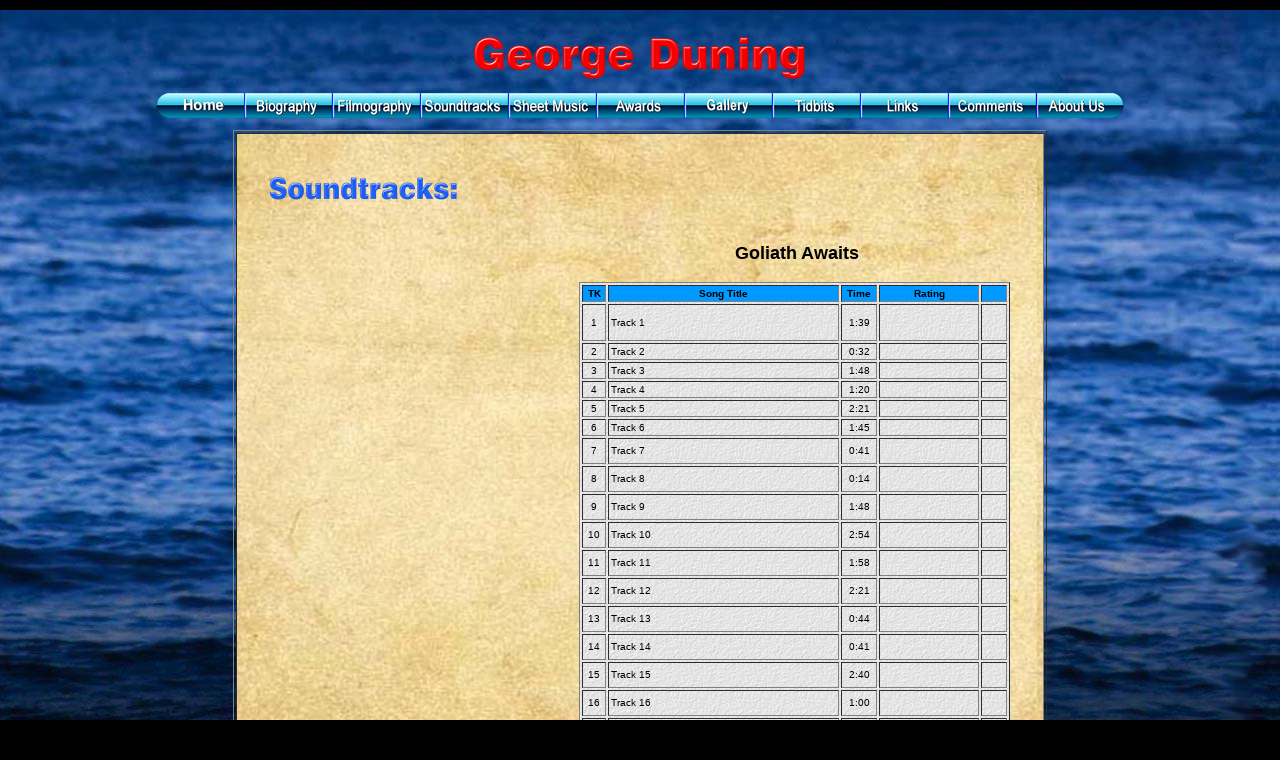

--- FILE ---
content_type: text/html
request_url: https://georgeduning.com/soundtracks/Goliath_Awaits/Goliath_Awaits.html
body_size: 5292
content:
<!doctype html>
<html>
<head>
<meta http-equiv="Content-Type" content="text/html; charset=utf-8" />
<meta name="Description" content="George Duning Soundtrack: Goliath Awaits" />
<meta name="Keywords" content="George Duning Soundtracks, Goliath Awaits" />
<meta name="ROBOTS" content="index, follow" />
<meta name="GOOGLEBOT" content="index, follow" />
<meta name="revisit-after" content="1 days" />
<meta name="expires" content="NOW" />
<meta name="audience" content="Alle" />
<meta http-equiv="Pragma" content="no-cache" />
<meta name="rating" content="general" />
<meta name="language" content="en" />
<meta http-equiv="Content-language" content="en" />

<title>GOLIATH AWAITS: Soundtrack by George Duning ★★★</title>
<style type="text/css"> 
<!-- 
body  {
	margin: 0; /* it's good practice to zero the margin and padding of the body element to account for differing browser defaults */
	padding: 0;
	text-align: center; /* this centers the container in IE 5* browsers. The text is then set to the left aligned default in the #container selector */
	color: #000000;
	font-family: Verdana, Arial, Helvetica, sans-serif;
	font-size: 12px;
	background-image: none;
	bottom: 0px;
	clip: rect(auto,auto,auto,auto);
	background-color: #000000;
	top: 0px;
}

/* Tips for this Hybrid layout
1. Since the side columns em-based sizing is based on the user's default font size, you will want to be sure that background graphics in the columns take that into account. Built correctly, this is more accessible for those that need larger font sizes, since the width of the columns remains proportionate. If this is undesirable with your design, simply change the width to a pixel size and be sure to change the margins on the #mainContent div accordingly.
2. Since the sizing of side columns in this layout are based on the 100% font size in the body element, if you decrease the text size overall by using a font-size: 80% on the body element or the #container, remember that the column widths will downsize proportionately. You may want to increase their widths, and the size of the #mainContent div's side margins, to compensate for this.
3. If font sizing is changed in differing amounts on each div instead of on the overall design (ie: #sidebar1 is given a 70% font size and #mainContent is given an 85% font size), this will proportionately change each of the divs overall size. You may want to adjust based on your final font sizing.
4. The #container div is not necessary for this layout at the 100% width. You may want to use it to create faux columns or limit the width of the layout.
5. It is not neccessary to have the 100% width on the #container div since, by nature, a div takes up 100% of the available space. It is here so that if you want to decrease the size of the overall container - perhaps leaving a bit of margin on each side - this will already be available for adjustment.
*/
.thrColHybHdr #container {
	width: 100%;
	/*margin: 0 auto;  the auto margins (in conjunction with a width) center the page if needed */
	text-align: center;
	background-position: left top;
	background-attachment: fixed;
	vertical-align: baseline;
	padding: 0px;
	background-image: url(../../images/ocean_background.JPG);
	top: 0px;
	right: 0px;
	position: relative;
	background-repeat: repeat-x;
	background-color: #000000;
	border: medium none #00CCFF;
	display: block;
}  
.thrColHybHdr #header {
	padding: 0;
	background-image: none;
} 
.thrColHybHdr #header h1 {
	margin: 0; /* zeroing the margin of the last element in the #header div will avoid margin collapse - an unexplainable space between divs. If the div has a border around it, this is not necessary as that also avoids the margin collapse */
	padding: 100px 0; /* using padding instead of margin will allow you to keep the element away from the edges of the div */
}

/* Tips for sidebar1:
1. Be aware that if you set a font-size value on this div, the overall width of the div will be adjusted accordingly.
2. Since we are working in ems, it's best not to use padding on the sidebar itself. It will be added to the width for standards compliant browsers creating an unknown actual width. 
3. Space between the side of the div and the elements within it can be created by placing a left and right margin on those elements as seen in the ".thrColHybHdr #sidebar1 p" rule.
*/
.thrColHybHdr #sidebar1 {
	float: left; 
	width: 11em; /* since this element is floated, a width must be given */
	background: #EBEBEB; /* the background color will be displayed for the length of the content in the column, but no further */
	padding: 0px 0; /* top and bottom padding create visual space within this div */
}
.thrColHybHdr #sidebar2 {
	float: right; 
	width: 11em; /* since this element is floated, a width must be given */
	background: #EBEBEB; /* the background color will be displayed for the length of the content in the column, but no further */
	padding: 0px 0; /* top and bottom padding create visual space within this div */
}
.thrColHybHdr #sidebar1 h3, .thrColHybHdr #sidebar1 p, .thrColHybHdr #sidebar2 p, .thrColHybHdr #sidebar2 h3 {
	margin-left: 10px; /* the left and right margin should be given to every element that will be placed in the side columns */
	margin-right: 10px;
}

/* Tips for mainContent:
1. If you give this #mainContent div a font-size value different than the #sidebar1 div, the margins of the #mainContent div will be based on its font-size and the width of the #sidebar1 div will be based on its font-size. You may wish to adjust the values of these divs.
2. The space between the mainContent and sidebar1 is created with the left margin on the mainContent div.  No matter how much content the sidebar1 div contains, the column space will remain. You can remove this left margin if you want the #mainContent div's text to fill the #sidebar1 space when the content in #sidebar1 ends.
3. To avoid float drop, you may need to test to determine the approximate maximum image/element size since this layout is based on the user's font sizing combined with the values you set. However, if the user has their browser font size set lower than normal, less space will be available in the #mainContent div than you may see on testing.
4. In the Internet Explorer Conditional Comment below, the zoom property is used to give the mainContent "hasLayout." This avoids several IE-specific bugs that may occur.
*/
.thrColHybHdr #mainContent {
	margin-top: 0px;
	margin-right: auto;
	margin-bottom: 0px;
	margin-left: auto;
	padding-top: 0px;
	padding-right: 0px;
	padding-bottom: 0px;
	padding-left: 0px;
	background-image: none;
	background-repeat: no-repeat;
	height: auto;
	width: auto;
	border-top-style: none;
	border-right-style: none;
	border-bottom-style: none;
	border-left-style: none;
	border-top-color: #FFFFFF;
	border-right-color: #FFFFFF;
	border-left-color: #FFFFFF;
	visibility: visible;
	left: 0px;
	top: 0px;
	right: 0px;
	bottom: 0px;
	border-bottom-color: #FFFFFF;
} 
.thrColHybHdr #footer {
	padding: 0;
	background-image: none;
} 
.thrColHybHdr #footer p {
	margin: 0; /* zeroing the margins of the first element in the footer will avoid the possibility of margin collapse - a space between divs */
	padding: 10px 0; /* padding on this element will create space, just as the the margin would have, without the margin collapse issue */
}

/* Miscellaneous classes for reuse */
.fltrt { /* this class can be used to float an element right in your page. The floated element must precede the element it should be next to on the page. */
	float: right;
	margin-left: 8px;
}
.fltlft { /* this class can be used to float an element left in your page */
	float: left;
	margin-right: 8px;
}
.clearfloat { /* this class should be placed on a div or break element and should be the final element before the close of a container that should fully contain a float */
	clear:both;
    height:0;
    font-size: 1px;
    line-height: 0px;
}
--> 
</style>
<!--[if IE]>
<style type="text/css"> 
/* place css fixes for all versions of IE in this conditional comment */
.thrColHybHdr #sidebar1, .thrColHybHdr #sidebar2 { padding-top: 30px; }
.thrColHybHdr #mainContent { zoom: 1; padding-top: 15px; }
/* the above proprietary zoom property gives IE the hasLayout it needs to avoid several bugs */
</style>
<![endif]-->
<script src="../../Scripts/AC_RunActiveContent.js" type="text/javascript"></script>
<style type="text/css">
<!--
a:link {
	color: #0000FF;
}
a:visited {
	color: #FF0000;
}
a:hover {
	color: #006600;
}
a:active {
	color: #FF6600;
}
.style2 {font-size: 10px}
body,td,th {
	font-size: 10px;
}
.style16 {color: #FFFFFF; font-size: 10px; }
.style17 {
	font-size: 18px;
	font-weight: bold;
}
.style20 {font-size: 10px; font-style: italic; }
.style21 {color: #006600}
.style22 {color: #990000}
.style23 {color: #0000FF}
-->
</style>
<script type="text/javascript">
<!--
function MM_swapImgRestore() { //v3.0
  var i,x,a=document.MM_sr; for(i=0;a&&i<a.length&&(x=a[i])&&x.oSrc;i++) x.src=x.oSrc;
}
function MM_preloadImages() { //v3.0
  var d=document; if(d.images){ if(!d.MM_p) d.MM_p=new Array();
    var i,j=d.MM_p.length,a=MM_preloadImages.arguments; for(i=0; i<a.length; i++)
    if (a[i].indexOf("#")!=0){ d.MM_p[j]=new Image; d.MM_p[j++].src=a[i];}}
}

function MM_findObj(n, d) { //v4.01
  var p,i,x;  if(!d) d=document; if((p=n.indexOf("?"))>0&&parent.frames.length) {
    d=parent.frames[n.substring(p+1)].document; n=n.substring(0,p);}
  if(!(x=d[n])&&d.all) x=d.all[n]; for (i=0;!x&&i<d.forms.length;i++) x=d.forms[i][n];
  for(i=0;!x&&d.layers&&i<d.layers.length;i++) x=MM_findObj(n,d.layers[i].document);
  if(!x && d.getElementById) x=d.getElementById(n); return x;
}

function MM_swapImage() { //v3.0
  var i,j=0,x,a=MM_swapImage.arguments; document.MM_sr=new Array; for(i=0;i<(a.length-2);i+=3)
   if ((x=MM_findObj(a[i]))!=null){document.MM_sr[j++]=x; if(!x.oSrc) x.oSrc=x.src; x.src=a[i+2];}
}
//-->
</script>
<meta name="Description" content="Goliath Awaits by George Duning" />
</head>

<body class="thrColHybHdr" onload="MM_preloadImages('../../images/buttons/Button_About_Us_b.PNG','../../images/buttons/Button_Soundtracks_b.PNG','../../images/buttons/Button_Soundtracks_b.PNG','../../images/buttons/Button_Tidbits_b.PNG','../../images/buttons/Button_Home_Blue_b.PNG','../../images/buttons/Button_Biography_b.PNG','../../images/buttons/Button_Filmography_b.PNG','../../images/buttons/Button_Sheet_Music_b.PNG','../../images/buttons/Button_Awards_b.PNG','../../images/buttons/Button_Gallery_Blue_b.PNG','../../images/buttons/Button_Links_b.PNG','../../images/buttons/Button_Comments_b.PNG')">

<div id="container">
  <div id="header">
    <div id="header2">
      <p>&nbsp;</p>
      <div id="LayoutDiv1"><img src="../../images/fonts/George_Duning_Title.PNG" alt="George Duning" /></div>
      <p><a href="../../index.html" onmouseout="MM_swapImgRestore()" onmouseover="MM_swapImage('Image2','','../../images/buttons/Button_Home_Blue_b.PNG',1)"><img id="Image2" src="../../images/buttons/Button_Home_Blue.PNG" alt="Home button" /></a><a href="../../BIOGRAPHY.html" onmouseout="MM_swapImgRestore()" onmouseover="MM_swapImage('Image3','','../../images/buttons/Button_Biography_b.PNG',1)"><img id="Image3" src="../../images/buttons/Button_Biography.PNG" alt="Biography button" /></a><a href="../../FILMOGRAPHY.html" onmouseout="MM_swapImgRestore()" onmouseover="MM_swapImage('Image6','','../../images/buttons/Button_Filmography_b.PNG',1)"><img id="Image6" src="../../images/buttons/Button_Filmography.PNG" alt="Filmography button" /></a><a href="../../SOUNDTRACKS.html" onmouseout="MM_swapImgRestore()" onmouseover="MM_swapImage('Image9','','../../images/buttons/Button_Soundtracks_b.PNG',1)"><img id="Image9" src="../../images/buttons/Button_Soundtracks.PNG" alt="Soundtracks button" /></a><a href="../../SHEET_MUSIC.html" onmouseout="MM_swapImgRestore()" onmouseover="MM_swapImage('Image8','','../../images/buttons/Button_Sheet_Music_b.PNG',1)"><img id="Image8" src="../../images/buttons/Button_Sheet_Music.PNG" alt="Sheet Music button" /></a><a href="../../AWARDS.html" onmouseout="MM_swapImgRestore()" onmouseover="MM_swapImage('Image10','','../../images/buttons/Button_Awards_b.PNG',1)"><img id="Image10" src="../../images/buttons/Button_Awards.PNG" alt="Awards button" /></a><a href="../../GALLERY.html" onmouseout="MM_swapImgRestore()" onmouseover="MM_swapImage('Image7','','../../images/buttons/Button_Gallery_Blue_b.PNG',1)"><img id="Image7" src="../../images/buttons/Button_Gallery_Blue.PNG" alt="Gallery button" /></a><a href="../../TIDBITS.html" onmouseout="MM_swapImgRestore()" onmouseover="MM_swapImage('Image11','','../../images/buttons/Button_Tidbits_b.PNG',1)"><img id="Image11" src="../../images/buttons/Button_Tidbits.PNG" alt="Tidbits button" /></a><a href="../../LINKS.html" onmouseout="MM_swapImgRestore()" onmouseover="MM_swapImage('Image12','','../../images/buttons/Button_Links_b.PNG',1)"><img id="Image12" src="../../images/buttons/Button_Links.PNG" alt="Links button" /></a><a href="../../COMMENTS.html" onmouseout="MM_swapImgRestore()" onmouseover="MM_swapImage('Image4','','../../images/buttons/Button_Comments_b.PNG',1)"><img id="Image4" src="../../images/buttons/Button_Comments.PNG" alt="Comments button" /></a><a href="../../ABOUT_US.html" onmouseout="MM_swapImgRestore()" onmouseover="MM_swapImage('Image5','','../../images/buttons/Button_About_Us_b.PNG',1)"><img id="Image5" src="../../images/buttons/Button_About_Us.PNG" alt="About Us button" /></a></p>
    </div>
    <div id="mainContent2"></div></div><div id="mainContent"><table width="800" border="1" align="center" cellpadding="25">
      <tr>
        <td width="800" height="600" valign="top" background="../../images/background_old_paper.JPG"><table width="736" border="0">
            <tr>
              <th scope="col"><div align="left">
                <p><img src="../../images/fonts/Soundtracks_font.PNG" alt="Gallery" width="200" height="35" /></p>
                </div></th>
            </tr>
            
          </table>
          <table width="756" height="175" border="0">
            <tr>
              <td><p><img src="Goliath_Awaits.JPG" alt="My Sister Eileen" width="300" height="300" border="1" /></p>
                  <p align="center">&nbsp;</p></td>
              <td width="56" height="171">&nbsp;</td>
              <td width="630"><div align="center">
                  <p align="center" class="style17">Goliath Awaits</p>
              </div>
                  <table width="431" border="1" cellpadding="2" background="../../images/White_Texture.PNG">
                    <tr>
                      <td width="18" align="center" bgcolor="#0099FF"><div align="center"><strong>TK</strong></div></td>
                      <td width="225" align="left" bgcolor="#0099FF"><div align="center"><strong>Song Title</strong></div></td>
                      <td width="30" align="center" bgcolor="#0099FF"><div align="center"><strong>Time</strong></div></td>
                      <td width="94" align="left" bgcolor="#0099FF"><div align="center"><strong>Rating</strong></div></td>
                      <td width="20" align="center" bgcolor="#0099FF"><div align="center"></div></td>
                    </tr>
                    <tr>
                      <td align="center"><div align="center">1</div></td>
                      <td width="225" align="left">Track 1<br /></td>
                      <td width="30" align="center"><p>1:39</p></td>
                      <td width="94" align="left">&nbsp;</td>
                      <td width="20" align="center">&nbsp;</td>
                    </tr>
                    <tr>
                      <td align="center"><div align="center">2</div></td>
                      <td width="225" align="left">Track 2</td>
                      <td width="30" align="center">0:32</td>
                      <td width="94" align="left">&nbsp;</td>
                      <td width="20" align="center">&nbsp;</td>
                    </tr>
                    <tr>
                      <td align="center"><div align="center">3</div></td>
                      <td width="225" align="left">Track 3</td>
                      <td width="30" align="center">1:48</td>
                      <td width="94" align="left">&nbsp;</td>
                      <td width="20" align="center">&nbsp;</td>
                    </tr>
                    <tr>
                      <td align="center"><div align="center">4</div></td>
                      <td width="225" align="left">Track 4</td>
                      <td width="30" align="center">1:20</td>
                      <td width="94" align="left">&nbsp;</td>
                      <td width="20" align="center">&nbsp;</td>
                    </tr>
                    <tr>
                      <td align="center"><div align="center">5</div></td>
                      <td width="225" align="left">Track 5<br class="br" /></td>
                      <td width="30" align="center">2:21</td>
                      <td width="94" align="left">&nbsp;</td>
                      <td width="20" align="center">&nbsp;</td>
                    </tr>
                    <tr>
                      <td align="center"><div align="center">6</div></td>
                      <td align="left">Track 6<br class="br" /></td>
                      <td align="center">1:45</td>
                      <td align="left">&nbsp;</td>
                      <td align="center">&nbsp;</td>
                    </tr>
                    <tr>
                      <td height="20" align="center"><div align="center">7</div></td>
                      <td align="left">Track 7</td>
                      <td align="center">0:41</td>
                      <td align="left">&nbsp;</td>
                      <td align="center">&nbsp;</td>
                    </tr>
                    <tr>
                      <td height="20" align="center"><div align="center">8</div></td>
                      <td align="left">Track 8</td>
                      <td align="center">0:14</td>
                      <td align="left">&nbsp;</td>
                      <td align="center">&nbsp;</td>
                    </tr>
                    <tr>
                      <td height="20" align="center"><div align="center">9</div></td>
                      <td align="left">Track 9</td>
                      <td align="center">1:48</td>
                      <td align="left">&nbsp;</td>
                      <td align="center">&nbsp;</td>
                    </tr>
                    <tr>
                      <td height="20" align="center"><div align="center">10</div></td>
                      <td align="left">Track 10</td>
                      <td align="center">2:54</td>
                      <td align="left">&nbsp;</td>
                      <td align="center">&nbsp;</td>
                    </tr>
                    <tr>
                      <td height="20" align="center"><div align="center">11</div></td>
                      <td align="left">Track 11</td>
                      <td align="center">1:58</td>
                      <td align="left">&nbsp;</td>
                      <td align="center">&nbsp;</td>
                    </tr>
                    <tr>
                      <td height="20" align="center"><div align="center">12</div></td>
                      <td align="left">Track 12</td>
                      <td align="center">2:21</td>
                      <td align="left">&nbsp;</td>
                      <td align="center">&nbsp;</td>
                    </tr>
                    <tr>
                      <td height="20" align="center"><div align="center">13</div></td>
                      <td align="left">Track 13</td>
                      <td align="center">0:44</td>
                      <td align="left">&nbsp;</td>
                      <td align="center">&nbsp;</td>
                    </tr>
                    <tr>
                      <td height="20" align="center"><div align="center">14</div></td>
                      <td align="left">Track 14</td>
                      <td align="center">0:41</td>
                      <td align="left">&nbsp;</td>
                      <td align="center">&nbsp;</td>
                    </tr>
                    <tr>
                      <td height="20" align="center"><div align="center">15</div></td>
                      <td align="left">Track 15</td>
                      <td align="center">2:40</td>
                      <td align="left">&nbsp;</td>
                      <td align="center">&nbsp;</td>
                    </tr>
                    <tr>
                      <td height="20" align="center"><div align="center">16</div></td>
                      <td align="left">Track 16</td>
                      <td align="center">1:00</td>
                      <td align="left">&nbsp;</td>
                      <td align="center">&nbsp;</td>
                    </tr>
                    <tr>
                      <td height="20" align="center"><div align="center">17</div></td>
                      <td align="left">Track 17</td>
                      <td align="center">1:29</td>
                      <td align="left">&nbsp;</td>
                      <td align="center">&nbsp;</td>
                    </tr>
                    <tr>
                      <td height="20" align="center"><div align="center">
                        <p>18                      </p>
                      </div></td>
                      <td align="left">Track 18</td>
                      <td align="center">0:29</td>
                      <td align="left">&nbsp;</td>
                      <td align="center">&nbsp;</td>
                    </tr>
                    <tr>
                      <td height="20" align="center">19</td>
                      <td align="left">Track 19</td>
                      <td align="center">1:10</td>
                      <td align="left">&nbsp;</td>
                      <td align="center">&nbsp;</td>
                    </tr>
                    <tr>
                      <td height="20" align="center">20</td>
                      <td align="left">Track 20</td>
                      <td align="center">0:38</td>
                      <td align="left">&nbsp;</td>
                      <td align="center">&nbsp;</td>
                    </tr>
                    <tr>
                      <td height="20" align="center">21</td>
                      <td align="left">Track 21</td>
                      <td align="center">2:42</td>
                      <td align="left">&nbsp;</td>
                      <td align="center">&nbsp;</td>
                    </tr>
                    <tr>
                      <td height="20" align="center">22</td>
                      <td align="left">Track 22</td>
                      <td align="center">2:42</td>
                      <td align="left">&nbsp;</td>
                      <td align="center">&nbsp;</td>
                    </tr>
                    <tr>
                      <td height="20" align="center">23</td>
                      <td align="left">Track 23</td>
                      <td align="center">2:02</td>
                      <td align="left">&nbsp;</td>
                      <td align="center">&nbsp;</td>
                    </tr>
                    <tr>
                      <td height="20" align="center">24</td>
                      <td align="left">Track 24</td>
                      <td align="center">1:39</td>
                      <td align="left">&nbsp;</td>
                      <td align="center">&nbsp;</td>
                    </tr>
                    <tr>
                      <td height="20" align="center">25</td>
                      <td align="left">Track 25</td>
                      <td align="center">2:14</td>
                      <td align="left">&nbsp;</td>
                      <td align="center">&nbsp;</td>
                    </tr>
                    <tr>
                      <td height="20" align="center">26</td>
                      <td align="left">Track 26</td>
                      <td align="center">0:29</td>
                      <td align="left">&nbsp;</td>
                      <td align="center">&nbsp;</td>
                    </tr>
                    <tr>
                      <td height="20" align="center">27</td>
                      <td align="left">Track 27</td>
                      <td align="center">0:07</td>
                      <td align="left">&nbsp;</td>
                      <td align="center">&nbsp;</td>
                    </tr>
                    <tr>
                      <td height="20" align="center">28</td>
                      <td align="left">Track 28</td>
                      <td align="center">0:05</td>
                      <td align="left">&nbsp;</td>
                      <td align="center">&nbsp;</td>
                    </tr>
                    <tr>
                      <td height="20" align="center">29</td>
                      <td align="left">Track 29</td>
                      <td align="center">0:13</td>
                      <td align="left">&nbsp;</td>
                      <td align="center">&nbsp;</td>
                    </tr>
                    <tr>
                      <td height="20" align="center">30</td>
                      <td align="left">Track 30</td>
                      <td align="center">0:16</td>
                      <td align="left">&nbsp;</td>
                      <td align="center">&nbsp;</td>
                    </tr>
                    <tr>
                      <td height="20" align="center">31</td>
                      <td align="left">Track 31</td>
                      <td align="center">1:47</td>
                      <td align="left">&nbsp;</td>
                      <td align="center">&nbsp;</td>
                    </tr>
                    <tr>
                      <td height="20" align="center">32</td>
                      <td align="left">Track 32</td>
                      <td align="center">1:24</td>
                      <td align="left">&nbsp;</td>
                      <td align="center">&nbsp;</td>
                    </tr>
                    <tr>
                      <td height="20" align="center">33</td>
                      <td align="left">Track 33</td>
                      <td align="center">0:32</td>
                      <td align="left">&nbsp;</td>
                      <td align="center">&nbsp;</td>
                    </tr>
                    <tr>
                      <td height="20" align="center">34</td>
                      <td align="left">Track 34</td>
                      <td align="center">1:03</td>
                      <td align="left">&nbsp;</td>
                      <td align="center">&nbsp;</td>
                    </tr>
                    <tr>
                      <td height="20" align="center">35</td>
                      <td align="left">Track 35</td>
                      <td align="center">1:37</td>
                      <td align="left">&nbsp;</td>
                      <td align="center">&nbsp;</td>
                    </tr>
                    <tr>
                      <td height="20" align="center">36</td>
                      <td align="left">Track 36</td>
                      <td align="center">0:21</td>
                      <td align="left">&nbsp;</td>
                      <td align="center">&nbsp;</td>
                    </tr>
                    <tr>
                      <td height="20" align="center">37</td>
                      <td align="left">Track 37</td>
                      <td align="center">0:50</td>
                      <td align="left">&nbsp;</td>
                      <td align="center">&nbsp;</td>
                    </tr>
                    <tr>
                      <td height="20" align="center">38</td>
                      <td align="left">Track 38</td>
                      <td align="center">0:19</td>
                      <td align="left">&nbsp;</td>
                      <td align="center">&nbsp;</td>
                    </tr>
                    <tr>
                      <td height="20" align="center">39</td>
                      <td align="left">Track 39</td>
                      <td align="center">1:29</td>
                      <td align="left">&nbsp;</td>
                      <td align="center">&nbsp;</td>
                    </tr>
                    <tr>
                      <td height="20" align="center">40</td>
                      <td align="left">Track 40</td>
                      <td align="center">0:44</td>
                      <td align="left">&nbsp;</td>
                      <td align="center">&nbsp;</td>
                    </tr>
                    <tr>
                      <td height="20" align="center">41</td>
                      <td align="left">Track 41</td>
                      <td align="center">0:44</td>
                      <td align="left">&nbsp;</td>
                      <td align="center">&nbsp;</td>
                    </tr>
                    <tr>
                      <td height="20" align="center">42</td>
                      <td align="left">Track 42</td>
                      <td align="center">0:44</td>
                      <td align="left">&nbsp;</td>
                      <td align="center">&nbsp;</td>
                    </tr>
                    <tr>
                      <td height="20" align="center">43</td>
                      <td align="left">Track 43</td>
                      <td align="center">0:08</td>
                      <td align="left">&nbsp;</td>
                      <td align="center">&nbsp;</td>
                    </tr>
                    <tr>
                      <td height="20" align="center">44</td>
                      <td align="left">Track 44</td>
                      <td align="center">0:52</td>
                      <td align="left">&nbsp;</td>
                      <td align="center">&nbsp;</td>
                    </tr>
                    <tr>
                      <td height="20" align="center">45</td>
                      <td align="left">Track 45</td>
                      <td align="center">0:43</td>
                      <td align="left">&nbsp;</td>
                      <td align="center">&nbsp;</td>
                    </tr>
                    <tr>
                      <td height="20" align="center">46</td>
                      <td align="left">Track 46</td>
                      <td align="center">1:44</td>
                      <td align="left">&nbsp;</td>
                      <td align="center">&nbsp;</td>
                    </tr>
                    <tr>
                      <td height="20" align="center">47</td>
                      <td align="left">Track 47</td>
                      <td align="center">0:57</td>
                      <td align="left">&nbsp;</td>
                      <td align="center">&nbsp;</td>
                    </tr>
                    <tr>
                      <td height="20" align="center">48</td>
                      <td align="left">Track 48</td>
                      <td align="center">0:53</td>
                      <td align="left">&nbsp;</td>
                      <td align="center">&nbsp;</td>
                    </tr>
                    <tr>
                      <td height="20" align="center">49</td>
                      <td align="left">Track 49</td>
                      <td align="center">0:53</td>
                      <td align="left">&nbsp;</td>
                      <td align="center">&nbsp;</td>
                    </tr>
                    <tr>
                      <td height="20" align="center">50</td>
                      <td align="left">Track 50</td>
                      <td align="center">1:18</td>
                      <td align="left">&nbsp;</td>
                      <td align="center">&nbsp;</td>
                    </tr>
                    <tr>
                      <td height="20" align="center">51</td>
                      <td align="left">Track 51</td>
                      <td align="center">2:01</td>
                      <td align="left">&nbsp;</td>
                      <td align="center">&nbsp;</td>
                    </tr>
                    <tr>
                      <td height="20" align="center">52</td>
                      <td align="left">Track 52</td>
                      <td align="center">1:00</td>
                      <td align="left">&nbsp;</td>
                      <td align="center">&nbsp;</td>
                    </tr>
                    <tr>
                      <td height="20" align="center">53</td>
                      <td align="left">Track 53</td>
                      <td align="center">0:54</td>
                      <td align="left">&nbsp;</td>
                      <td align="center">&nbsp;</td>
                    </tr>
                    <tr>
                      <td height="20" align="center">54</td>
                      <td align="left">Track 54</td>
                      <td align="center">0:50</td>
                      <td align="left">&nbsp;</td>
                      <td align="center">&nbsp;</td>
                    </tr>
                    <tr>
                      <td height="20" align="center">55</td>
                      <td align="left">Track 55</td>
                      <td align="center">0:46</td>
                      <td align="left">&nbsp;</td>
                      <td align="center">&nbsp;</td>
                    </tr>
                    <tr>
                      <td height="20" align="center">56</td>
                      <td align="left">Track 56</td>
                      <td align="center">1:27</td>
                      <td align="left">&nbsp;</td>
                      <td align="center">&nbsp;</td>
                    </tr>
                    <tr>
                      <td height="20" align="center">57</td>
                      <td align="left">Track 57</td>
                      <td align="center">1:00</td>
                      <td align="left">&nbsp;</td>
                      <td align="center">&nbsp;</td>
                    </tr>
                    <tr>
                      <td height="20" align="center">58</td>
                      <td align="left">Track 58</td>
                      <td align="center">0:54</td>
                      <td align="left">&nbsp;</td>
                      <td align="center">&nbsp;</td>
                    </tr>
                    <tr>
                      <td height="20" align="center">59</td>
                      <td align="left">Track 59</td>
                      <td align="center">0:50</td>
                      <td align="left">&nbsp;</td>
                      <td align="center">&nbsp;</td>
                    </tr>
                    <tr>
                      <td height="20" align="center">60</td>
                      <td align="left">Track 60</td>
                      <td align="center">0:43</td>
                      <td align="left">&nbsp;</td>
                      <td align="center">&nbsp;</td>
                    </tr>
                    <tr>
                      <td height="20" align="center">61</td>
                      <td align="left">Track 61</td>
                      <td align="center">0:56</td>
                      <td align="left">&nbsp;</td>
                      <td align="center">&nbsp;</td>
                    </tr>
                    <tr>
                      <td height="20" align="center">62</td>
                      <td align="left">Track 62</td>
                      <td align="center">0:39</td>
                      <td align="left">&nbsp;</td>
                      <td align="center">&nbsp;</td>
                    </tr>
                    <tr>
                      <td height="20" align="center">63</td>
                      <td align="left">Track 63</td>
                      <td align="center">0:34</td>
                      <td align="left">&nbsp;</td>
                      <td align="center">&nbsp;</td>
                    </tr>
                    <tr>
                      <td height="20" align="center">64</td>
                      <td align="left">Track 64</td>
                      <td align="center">0:24</td>
                      <td align="left">&nbsp;</td>
                      <td align="center">&nbsp;</td>
                    </tr>
                    <tr>
                      <td height="20" align="center">65</td>
                      <td align="left">Track 65</td>
                      <td align="center">0:26</td>
                      <td align="left">&nbsp;</td>
                      <td align="center">&nbsp;</td>
                    </tr>
                    <tr>
                      <td height="20" align="center"><div align="center">66</div></td>
                      <td align="left">Track 66</td>
                      <td align="center">0:14</td>
                      <td align="left">&nbsp;</td>
                      <td align="center">&nbsp;</td>
                    </tr>
                    <tr>
                      <td height="20" align="center"><div align="center">67</div></td>
                      <td align="left">Track 67</td>
                      <td align="center">0:09</td>
                      <td align="left">&nbsp;</td>
                      <td align="center">&nbsp;</td>
                    </tr>
                    <tr>
                      <td height="20" align="center"><div align="center">68</div></td>
                      <td align="left">Track 68</td>
                      <td align="center">1:38</td>
                      <td align="left">&nbsp;</td>
                      <td align="center">&nbsp;</td>
                    </tr>
                    <tr>
                      <td height="20" align="center">69</td>
                      <td align="left">Track 69</td>
                      <td align="center">0:32</td>
                      <td align="left">&nbsp;</td>
                      <td align="center">&nbsp;</td>
                    </tr>
                    <tr>
                      <td height="20" align="center">70</td>
                      <td align="left">Track 70</td>
                      <td align="center">1:46</td>
                      <td align="left">&nbsp;</td>
                      <td align="center">&nbsp;</td>
                    </tr>
              </table></td>
            </tr>
          </table>
          <p><strong>Soundtrack &amp; Movie Tidbits:</strong></p>
        <p>CD: 70 Tracks, Total Time: 78.01 minutes; Collector 2 Collector Enterprises; c2c-golawai</p>
        <p>Made for TV Movie: Originally telecast in two 2-hour installments, Goliath Awaits was also made available as a ten-episode miniseries.</p>        
        <p>&nbsp;</p></td>
      </tr>
    </table>
  </div>
<div align="center">
	  <!-- This clearing element should immediately follow the #mainContent div in order to force the #container div to contain all child floats -->
  </div>
   <div id="footer">
<table width="795" border="0" align="center" cellpadding="0" cellspacing="0">
  <tr>
    <td width="668" valign="top" scope="row">&nbsp;</td>
  </tr>
  <tr>
    <td scope="row"><div align="center"><img src="../../images/fonts/George_Duning_dot_com.PNG" alt="George Duning.com" width="309" height="26" /></div></td>
  </tr>
  <tr valign="top">
    <td height="15" scope="row"><div align="center" class="style2"><span class="style16" style="color: #FFFFFF"><a href="../../index.html" style="color: white;">Home</a><span class="style16" style="color: #FFFFFF"> | <a href="../../BIOGRAPHY.html" style="color: white;">Biography</a><span class="style16" style="color: #FFFFFF"><span class="style16" style="color: #FFFFFF"> | <a href="../../FILMOGRAPHY.html" style="color: white;">Filmography</a> | <a href="../../SOUNDTRACKS.html" style="color: white;">Soundtracks</a></span> |<span class="style16" style="color: #FFFFFF"><span class="style16" style="color: #FFFFFF"><span class="style16" style="color: #FFFFFF"> <a href="../../SHEET_MUSIC.html" style="color: white;">Sheet_Music</a></span> |</span> <a href="../../AWARDS.html" style="color: white;">Awards</a> <span class="style16" style="color: #FFFFFF">|</span></span> <a href="../../GALLERY.html" style="color: white;">Gallery</a> |<span class="style16" style="color: #FFFFFF"> <a href="../../TIDBITS.html" style="color: white;">Tidbits</a><span class="style16" style="color: #FFFFFF"> <span class="style16" style="color: #FFFFFF">| <a href="../../LINKS.html" style="color: white;">Links</a> | <a href="../../NEWS.html" style="color: white;">News</a> | <a href="../../COMMENTS.html" style="color: white;">Comments</a></span></span></span></span></span><span class="style16" style="color: #FFFFFF"> <span class="style16" style="color: #FFFFFF"><span class="style16" style="color: #FFFFFF"> <span class="style16" style="color: #FFFFFF"><span class="style16" style="color: #FFFFFF">|</span></span></span> <a href="../../LEGAL.html" style="color: white;">Legal</a><span class="style16" style="color: #FFFFFF"> |</span></span></span> <a href="../../ABOUT_US.html" style="color: white;">About Us</a></span></div></td>
  </tr>
  <tr valign="top">
    <td height="15" scope="row"><div align="center"><a href="mailto:Contact@georgeduning.com" class="style16" style="color: white;">Contact@GeorgeDuning.com</a></div></td>
  </tr>
  <tr valign="top">
    <td height="15" scope="row"><div align="center" class="style20"></div></td>
  </tr>
  <tr valign="top">
    <td height="15" scope="row"><div align="center"></div></td>
  </tr>
</table>
<p>
       <!-- end #footer -->
       <!-- end #footer -->
     </p>
  </div>
<!-- end #container --></div>




</body>
</html>
